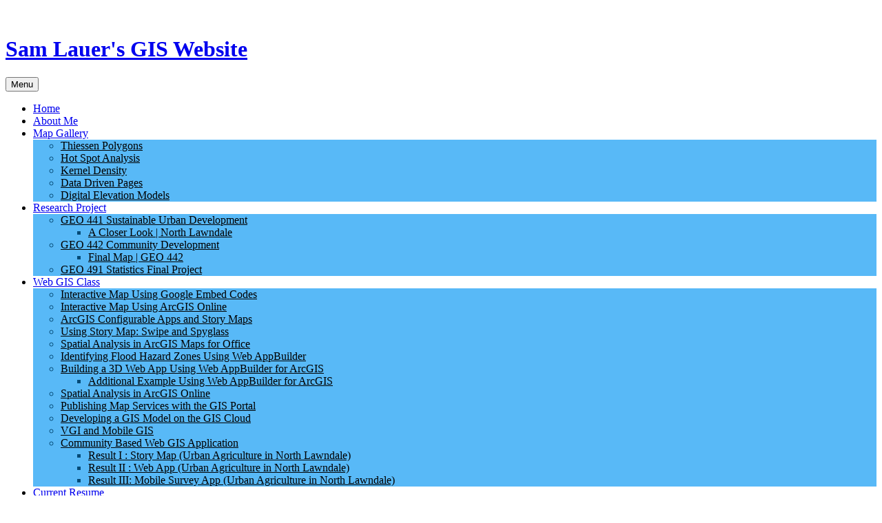

--- FILE ---
content_type: text/html; charset=UTF-8
request_url: https://blogs.depaul.edu/slauer2/interactive-map-using-arcgis-online/
body_size: 13017
content:
<!DOCTYPE html>
<html lang="en-US">
<head>
<meta charset="UTF-8">
<meta name="viewport" content="width=device-width, initial-scale=1">
<title>Interactive Map Using ArcGIS Online | Sam Lauer&#039;s GIS Website</title>
<link rel="profile" href="http://gmpg.org/xfn/11">
<link rel="pingback" href="https://blogs.depaul.edu/slauer2/xmlrpc.php">
<link href='https://fonts.googleapis.com/css?family=Source+Sans+Pro:400,300,700|Open+Sans+Condensed:300,700' rel='stylesheet' type='text/css'>
<meta name='robots' content='max-image-preview:large' />
<link rel='dns-prefetch' href='//fonts.googleapis.com' />
<link rel="alternate" type="application/rss+xml" title="Sam Lauer&#039;s GIS Website &raquo; Feed" href="https://blogs.depaul.edu/slauer2/feed/" />
<link rel="alternate" type="application/rss+xml" title="Sam Lauer&#039;s GIS Website &raquo; Comments Feed" href="https://blogs.depaul.edu/slauer2/comments/feed/" />
<link rel="alternate" title="oEmbed (JSON)" type="application/json+oembed" href="https://blogs.depaul.edu/slauer2/wp-json/oembed/1.0/embed?url=https%3A%2F%2Fblogs.depaul.edu%2Fslauer2%2Finteractive-map-using-arcgis-online%2F" />
<link rel="alternate" title="oEmbed (XML)" type="text/xml+oembed" href="https://blogs.depaul.edu/slauer2/wp-json/oembed/1.0/embed?url=https%3A%2F%2Fblogs.depaul.edu%2Fslauer2%2Finteractive-map-using-arcgis-online%2F&#038;format=xml" />
<style id='wp-img-auto-sizes-contain-inline-css' type='text/css'>
img:is([sizes=auto i],[sizes^="auto," i]){contain-intrinsic-size:3000px 1500px}
/*# sourceURL=wp-img-auto-sizes-contain-inline-css */
</style>
<link rel='stylesheet' id='dashicons-css' href='https://blogs.depaul.edu/slauer2/wp-includes/css/dashicons.min.css?ver=6.9' type='text/css' media='all' />
<link rel='stylesheet' id='admin-bar-css' href='https://blogs.depaul.edu/slauer2/wp-includes/css/admin-bar.min.css?ver=6.9' type='text/css' media='all' />
<style id='admin-bar-inline-css' type='text/css'>

		@media screen { html { margin-top: 32px !important; } }
		@media screen and ( max-width: 782px ) { html { margin-top: 46px !important; } }
	
@media print { #wpadminbar { display:none; } }
/*# sourceURL=admin-bar-inline-css */
</style>
<style id='wp-emoji-styles-inline-css' type='text/css'>

	img.wp-smiley, img.emoji {
		display: inline !important;
		border: none !important;
		box-shadow: none !important;
		height: 1em !important;
		width: 1em !important;
		margin: 0 0.07em !important;
		vertical-align: -0.1em !important;
		background: none !important;
		padding: 0 !important;
	}
/*# sourceURL=wp-emoji-styles-inline-css */
</style>
<style id='wp-block-library-inline-css' type='text/css'>
:root{--wp-block-synced-color:#7a00df;--wp-block-synced-color--rgb:122,0,223;--wp-bound-block-color:var(--wp-block-synced-color);--wp-editor-canvas-background:#ddd;--wp-admin-theme-color:#007cba;--wp-admin-theme-color--rgb:0,124,186;--wp-admin-theme-color-darker-10:#006ba1;--wp-admin-theme-color-darker-10--rgb:0,107,160.5;--wp-admin-theme-color-darker-20:#005a87;--wp-admin-theme-color-darker-20--rgb:0,90,135;--wp-admin-border-width-focus:2px}@media (min-resolution:192dpi){:root{--wp-admin-border-width-focus:1.5px}}.wp-element-button{cursor:pointer}:root .has-very-light-gray-background-color{background-color:#eee}:root .has-very-dark-gray-background-color{background-color:#313131}:root .has-very-light-gray-color{color:#eee}:root .has-very-dark-gray-color{color:#313131}:root .has-vivid-green-cyan-to-vivid-cyan-blue-gradient-background{background:linear-gradient(135deg,#00d084,#0693e3)}:root .has-purple-crush-gradient-background{background:linear-gradient(135deg,#34e2e4,#4721fb 50%,#ab1dfe)}:root .has-hazy-dawn-gradient-background{background:linear-gradient(135deg,#faaca8,#dad0ec)}:root .has-subdued-olive-gradient-background{background:linear-gradient(135deg,#fafae1,#67a671)}:root .has-atomic-cream-gradient-background{background:linear-gradient(135deg,#fdd79a,#004a59)}:root .has-nightshade-gradient-background{background:linear-gradient(135deg,#330968,#31cdcf)}:root .has-midnight-gradient-background{background:linear-gradient(135deg,#020381,#2874fc)}:root{--wp--preset--font-size--normal:16px;--wp--preset--font-size--huge:42px}.has-regular-font-size{font-size:1em}.has-larger-font-size{font-size:2.625em}.has-normal-font-size{font-size:var(--wp--preset--font-size--normal)}.has-huge-font-size{font-size:var(--wp--preset--font-size--huge)}.has-text-align-center{text-align:center}.has-text-align-left{text-align:left}.has-text-align-right{text-align:right}.has-fit-text{white-space:nowrap!important}#end-resizable-editor-section{display:none}.aligncenter{clear:both}.items-justified-left{justify-content:flex-start}.items-justified-center{justify-content:center}.items-justified-right{justify-content:flex-end}.items-justified-space-between{justify-content:space-between}.screen-reader-text{border:0;clip-path:inset(50%);height:1px;margin:-1px;overflow:hidden;padding:0;position:absolute;width:1px;word-wrap:normal!important}.screen-reader-text:focus{background-color:#ddd;clip-path:none;color:#444;display:block;font-size:1em;height:auto;left:5px;line-height:normal;padding:15px 23px 14px;text-decoration:none;top:5px;width:auto;z-index:100000}html :where(.has-border-color){border-style:solid}html :where([style*=border-top-color]){border-top-style:solid}html :where([style*=border-right-color]){border-right-style:solid}html :where([style*=border-bottom-color]){border-bottom-style:solid}html :where([style*=border-left-color]){border-left-style:solid}html :where([style*=border-width]){border-style:solid}html :where([style*=border-top-width]){border-top-style:solid}html :where([style*=border-right-width]){border-right-style:solid}html :where([style*=border-bottom-width]){border-bottom-style:solid}html :where([style*=border-left-width]){border-left-style:solid}html :where(img[class*=wp-image-]){height:auto;max-width:100%}:where(figure){margin:0 0 1em}html :where(.is-position-sticky){--wp-admin--admin-bar--position-offset:var(--wp-admin--admin-bar--height,0px)}@media screen and (max-width:600px){html :where(.is-position-sticky){--wp-admin--admin-bar--position-offset:0px}}

/*# sourceURL=wp-block-library-inline-css */
</style><style id='global-styles-inline-css' type='text/css'>
:root{--wp--preset--aspect-ratio--square: 1;--wp--preset--aspect-ratio--4-3: 4/3;--wp--preset--aspect-ratio--3-4: 3/4;--wp--preset--aspect-ratio--3-2: 3/2;--wp--preset--aspect-ratio--2-3: 2/3;--wp--preset--aspect-ratio--16-9: 16/9;--wp--preset--aspect-ratio--9-16: 9/16;--wp--preset--color--black: #000000;--wp--preset--color--cyan-bluish-gray: #abb8c3;--wp--preset--color--white: #ffffff;--wp--preset--color--pale-pink: #f78da7;--wp--preset--color--vivid-red: #cf2e2e;--wp--preset--color--luminous-vivid-orange: #ff6900;--wp--preset--color--luminous-vivid-amber: #fcb900;--wp--preset--color--light-green-cyan: #7bdcb5;--wp--preset--color--vivid-green-cyan: #00d084;--wp--preset--color--pale-cyan-blue: #8ed1fc;--wp--preset--color--vivid-cyan-blue: #0693e3;--wp--preset--color--vivid-purple: #9b51e0;--wp--preset--gradient--vivid-cyan-blue-to-vivid-purple: linear-gradient(135deg,rgb(6,147,227) 0%,rgb(155,81,224) 100%);--wp--preset--gradient--light-green-cyan-to-vivid-green-cyan: linear-gradient(135deg,rgb(122,220,180) 0%,rgb(0,208,130) 100%);--wp--preset--gradient--luminous-vivid-amber-to-luminous-vivid-orange: linear-gradient(135deg,rgb(252,185,0) 0%,rgb(255,105,0) 100%);--wp--preset--gradient--luminous-vivid-orange-to-vivid-red: linear-gradient(135deg,rgb(255,105,0) 0%,rgb(207,46,46) 100%);--wp--preset--gradient--very-light-gray-to-cyan-bluish-gray: linear-gradient(135deg,rgb(238,238,238) 0%,rgb(169,184,195) 100%);--wp--preset--gradient--cool-to-warm-spectrum: linear-gradient(135deg,rgb(74,234,220) 0%,rgb(151,120,209) 20%,rgb(207,42,186) 40%,rgb(238,44,130) 60%,rgb(251,105,98) 80%,rgb(254,248,76) 100%);--wp--preset--gradient--blush-light-purple: linear-gradient(135deg,rgb(255,206,236) 0%,rgb(152,150,240) 100%);--wp--preset--gradient--blush-bordeaux: linear-gradient(135deg,rgb(254,205,165) 0%,rgb(254,45,45) 50%,rgb(107,0,62) 100%);--wp--preset--gradient--luminous-dusk: linear-gradient(135deg,rgb(255,203,112) 0%,rgb(199,81,192) 50%,rgb(65,88,208) 100%);--wp--preset--gradient--pale-ocean: linear-gradient(135deg,rgb(255,245,203) 0%,rgb(182,227,212) 50%,rgb(51,167,181) 100%);--wp--preset--gradient--electric-grass: linear-gradient(135deg,rgb(202,248,128) 0%,rgb(113,206,126) 100%);--wp--preset--gradient--midnight: linear-gradient(135deg,rgb(2,3,129) 0%,rgb(40,116,252) 100%);--wp--preset--font-size--small: 13px;--wp--preset--font-size--medium: 20px;--wp--preset--font-size--large: 36px;--wp--preset--font-size--x-large: 42px;--wp--preset--spacing--20: 0.44rem;--wp--preset--spacing--30: 0.67rem;--wp--preset--spacing--40: 1rem;--wp--preset--spacing--50: 1.5rem;--wp--preset--spacing--60: 2.25rem;--wp--preset--spacing--70: 3.38rem;--wp--preset--spacing--80: 5.06rem;--wp--preset--shadow--natural: 6px 6px 9px rgba(0, 0, 0, 0.2);--wp--preset--shadow--deep: 12px 12px 50px rgba(0, 0, 0, 0.4);--wp--preset--shadow--sharp: 6px 6px 0px rgba(0, 0, 0, 0.2);--wp--preset--shadow--outlined: 6px 6px 0px -3px rgb(255, 255, 255), 6px 6px rgb(0, 0, 0);--wp--preset--shadow--crisp: 6px 6px 0px rgb(0, 0, 0);}:where(.is-layout-flex){gap: 0.5em;}:where(.is-layout-grid){gap: 0.5em;}body .is-layout-flex{display: flex;}.is-layout-flex{flex-wrap: wrap;align-items: center;}.is-layout-flex > :is(*, div){margin: 0;}body .is-layout-grid{display: grid;}.is-layout-grid > :is(*, div){margin: 0;}:where(.wp-block-columns.is-layout-flex){gap: 2em;}:where(.wp-block-columns.is-layout-grid){gap: 2em;}:where(.wp-block-post-template.is-layout-flex){gap: 1.25em;}:where(.wp-block-post-template.is-layout-grid){gap: 1.25em;}.has-black-color{color: var(--wp--preset--color--black) !important;}.has-cyan-bluish-gray-color{color: var(--wp--preset--color--cyan-bluish-gray) !important;}.has-white-color{color: var(--wp--preset--color--white) !important;}.has-pale-pink-color{color: var(--wp--preset--color--pale-pink) !important;}.has-vivid-red-color{color: var(--wp--preset--color--vivid-red) !important;}.has-luminous-vivid-orange-color{color: var(--wp--preset--color--luminous-vivid-orange) !important;}.has-luminous-vivid-amber-color{color: var(--wp--preset--color--luminous-vivid-amber) !important;}.has-light-green-cyan-color{color: var(--wp--preset--color--light-green-cyan) !important;}.has-vivid-green-cyan-color{color: var(--wp--preset--color--vivid-green-cyan) !important;}.has-pale-cyan-blue-color{color: var(--wp--preset--color--pale-cyan-blue) !important;}.has-vivid-cyan-blue-color{color: var(--wp--preset--color--vivid-cyan-blue) !important;}.has-vivid-purple-color{color: var(--wp--preset--color--vivid-purple) !important;}.has-black-background-color{background-color: var(--wp--preset--color--black) !important;}.has-cyan-bluish-gray-background-color{background-color: var(--wp--preset--color--cyan-bluish-gray) !important;}.has-white-background-color{background-color: var(--wp--preset--color--white) !important;}.has-pale-pink-background-color{background-color: var(--wp--preset--color--pale-pink) !important;}.has-vivid-red-background-color{background-color: var(--wp--preset--color--vivid-red) !important;}.has-luminous-vivid-orange-background-color{background-color: var(--wp--preset--color--luminous-vivid-orange) !important;}.has-luminous-vivid-amber-background-color{background-color: var(--wp--preset--color--luminous-vivid-amber) !important;}.has-light-green-cyan-background-color{background-color: var(--wp--preset--color--light-green-cyan) !important;}.has-vivid-green-cyan-background-color{background-color: var(--wp--preset--color--vivid-green-cyan) !important;}.has-pale-cyan-blue-background-color{background-color: var(--wp--preset--color--pale-cyan-blue) !important;}.has-vivid-cyan-blue-background-color{background-color: var(--wp--preset--color--vivid-cyan-blue) !important;}.has-vivid-purple-background-color{background-color: var(--wp--preset--color--vivid-purple) !important;}.has-black-border-color{border-color: var(--wp--preset--color--black) !important;}.has-cyan-bluish-gray-border-color{border-color: var(--wp--preset--color--cyan-bluish-gray) !important;}.has-white-border-color{border-color: var(--wp--preset--color--white) !important;}.has-pale-pink-border-color{border-color: var(--wp--preset--color--pale-pink) !important;}.has-vivid-red-border-color{border-color: var(--wp--preset--color--vivid-red) !important;}.has-luminous-vivid-orange-border-color{border-color: var(--wp--preset--color--luminous-vivid-orange) !important;}.has-luminous-vivid-amber-border-color{border-color: var(--wp--preset--color--luminous-vivid-amber) !important;}.has-light-green-cyan-border-color{border-color: var(--wp--preset--color--light-green-cyan) !important;}.has-vivid-green-cyan-border-color{border-color: var(--wp--preset--color--vivid-green-cyan) !important;}.has-pale-cyan-blue-border-color{border-color: var(--wp--preset--color--pale-cyan-blue) !important;}.has-vivid-cyan-blue-border-color{border-color: var(--wp--preset--color--vivid-cyan-blue) !important;}.has-vivid-purple-border-color{border-color: var(--wp--preset--color--vivid-purple) !important;}.has-vivid-cyan-blue-to-vivid-purple-gradient-background{background: var(--wp--preset--gradient--vivid-cyan-blue-to-vivid-purple) !important;}.has-light-green-cyan-to-vivid-green-cyan-gradient-background{background: var(--wp--preset--gradient--light-green-cyan-to-vivid-green-cyan) !important;}.has-luminous-vivid-amber-to-luminous-vivid-orange-gradient-background{background: var(--wp--preset--gradient--luminous-vivid-amber-to-luminous-vivid-orange) !important;}.has-luminous-vivid-orange-to-vivid-red-gradient-background{background: var(--wp--preset--gradient--luminous-vivid-orange-to-vivid-red) !important;}.has-very-light-gray-to-cyan-bluish-gray-gradient-background{background: var(--wp--preset--gradient--very-light-gray-to-cyan-bluish-gray) !important;}.has-cool-to-warm-spectrum-gradient-background{background: var(--wp--preset--gradient--cool-to-warm-spectrum) !important;}.has-blush-light-purple-gradient-background{background: var(--wp--preset--gradient--blush-light-purple) !important;}.has-blush-bordeaux-gradient-background{background: var(--wp--preset--gradient--blush-bordeaux) !important;}.has-luminous-dusk-gradient-background{background: var(--wp--preset--gradient--luminous-dusk) !important;}.has-pale-ocean-gradient-background{background: var(--wp--preset--gradient--pale-ocean) !important;}.has-electric-grass-gradient-background{background: var(--wp--preset--gradient--electric-grass) !important;}.has-midnight-gradient-background{background: var(--wp--preset--gradient--midnight) !important;}.has-small-font-size{font-size: var(--wp--preset--font-size--small) !important;}.has-medium-font-size{font-size: var(--wp--preset--font-size--medium) !important;}.has-large-font-size{font-size: var(--wp--preset--font-size--large) !important;}.has-x-large-font-size{font-size: var(--wp--preset--font-size--x-large) !important;}
/*# sourceURL=global-styles-inline-css */
</style>

<style id='classic-theme-styles-inline-css' type='text/css'>
/*! This file is auto-generated */
.wp-block-button__link{color:#fff;background-color:#32373c;border-radius:9999px;box-shadow:none;text-decoration:none;padding:calc(.667em + 2px) calc(1.333em + 2px);font-size:1.125em}.wp-block-file__button{background:#32373c;color:#fff;text-decoration:none}
/*# sourceURL=/wp-includes/css/classic-themes.min.css */
</style>
<link rel='stylesheet' id='big-brother-style-css' href='https://blogs.depaul.edu/slauer2/wp-content/themes/depaul-blogs-default/style.css?ver=2' type='text/css' media='all' />
<link rel='stylesheet' id='big-brother-gentium-css' href='https://fonts.googleapis.com/css?family=Gentium+Basic%3A400%2C700%2C400italic%2C700italic&#038;subset=latin%2Clatin-ext&#038;ver=6.9' type='text/css' media='all' />
<link rel='stylesheet' id='big-brother-open-sans-css' href='https://fonts.googleapis.com/css?family=Open+Sans%3A400%2C800&#038;subset=latin%2Clatin-ext&#038;ver=6.9' type='text/css' media='all' />
<link rel='stylesheet' id='genericons-css' href='https://blogs.depaul.edu/slauer2/wp-content/themes/depaul-blogs-default/genericons/genericons.css?ver=3.3' type='text/css' media='all' />
<script type="text/javascript" src="https://blogs.depaul.edu/slauer2/wp-includes/js/jquery/jquery.min.js?ver=3.7.1" id="jquery-core-js"></script>
<script type="text/javascript" src="https://blogs.depaul.edu/slauer2/wp-includes/js/jquery/jquery-migrate.min.js?ver=3.4.1" id="jquery-migrate-js"></script>
<script type="text/javascript" id="beehive-gtm-network-frontend-header-js-after">
/* <![CDATA[ */
var dataLayer = [];
(function(w,d,s,l,i){w[l]=w[l]||[];w[l].push({'gtm.start':
			new Date().getTime(),event:'gtm.js'});var f=d.getElementsByTagName(s)[0],
			j=d.createElement(s),dl=l!='dataLayer'?'&l='+l:'';j.async=true;j.src=
			'https://www.googletagmanager.com/gtm.js?id='+i+dl;f.parentNode.insertBefore(j,f);
			})(window,document,'script','dataLayer','GTM-5BRT4J');
//# sourceURL=beehive-gtm-network-frontend-header-js-after
/* ]]> */
</script>
<link rel="https://api.w.org/" href="https://blogs.depaul.edu/slauer2/wp-json/" /><link rel="alternate" title="JSON" type="application/json" href="https://blogs.depaul.edu/slauer2/wp-json/wp/v2/pages/100" /><link rel="EditURI" type="application/rsd+xml" title="RSD" href="https://blogs.depaul.edu/slauer2/xmlrpc.php?rsd" />
<meta name="generator" content="Depaul University Blogs 6.9 - https://blogs.depaul.edu/" />
<link rel="canonical" href="https://blogs.depaul.edu/slauer2/interactive-map-using-arcgis-online/" />
<link rel='shortlink' href='https://blogs.depaul.edu/slauer2/?p=100' />
	<style>
		@media screen and (max-width: 782px) {
			#wpadminbar li#wp-admin-bar-log-in,
			#wpadminbar li#wp-admin-bar-register {
				display: block;
			}

			#wpadminbar li#wp-admin-bar-log-in a,
			#wpadminbar li#wp-admin-bar-register a {
				padding: 0 8px;
			}
		}
	</style>
<style id="simpler-css-style" type="text/css">
.footer-content{
    color: #ffffff;
}
.center-footer{
    color: #003CF2;
}
.footer-content{
    background-color: #044a76;
}
.main-navigation li > ul {
    background-color: #58B9F7
}
.main-navigation ul ul{
    background-color:#58B9F7
}
.masthead {
    height: 230px
}
.primary-menu {
    margin-top: 130px
}
.primary-menu {
    background-color:#000000
}
.primary-menu {
    max-width: none
}
.main-navigation li > ul {
    Font: arial;
    color: #044a76;
}
.main-navigation .sub-menu li a:link{
color:#000;
}
</style><!-- end of custom css -->

        <script type="text/javascript">
            var jQueryMigrateHelperHasSentDowngrade = false;

			window.onerror = function( msg, url, line, col, error ) {
				// Break out early, do not processing if a downgrade reqeust was already sent.
				if ( jQueryMigrateHelperHasSentDowngrade ) {
					return true;
                }

				var xhr = new XMLHttpRequest();
				var nonce = 'd6d0a49a9e';
				var jQueryFunctions = [
					'andSelf',
					'browser',
					'live',
					'boxModel',
					'support.boxModel',
					'size',
					'swap',
					'clean',
					'sub',
                ];
				var match_pattern = /\)\.(.+?) is not a function/;
                var erroredFunction = msg.match( match_pattern );

                // If there was no matching functions, do not try to downgrade.
                if ( null === erroredFunction || typeof erroredFunction !== 'object' || typeof erroredFunction[1] === "undefined" || -1 === jQueryFunctions.indexOf( erroredFunction[1] ) ) {
                    return true;
                }

                // Set that we've now attempted a downgrade request.
                jQueryMigrateHelperHasSentDowngrade = true;

				xhr.open( 'POST', 'https://blogs.depaul.edu/slauer2/wp-admin/admin-ajax.php' );
				xhr.setRequestHeader( 'Content-Type', 'application/x-www-form-urlencoded' );
				xhr.onload = function () {
					var response,
                        reload = false;

					if ( 200 === xhr.status ) {
                        try {
                        	response = JSON.parse( xhr.response );

                        	reload = response.data.reload;
                        } catch ( e ) {
                        	reload = false;
                        }
                    }

					// Automatically reload the page if a deprecation caused an automatic downgrade, ensure visitors get the best possible experience.
					if ( reload ) {
						location.reload();
                    }
				};

				xhr.send( encodeURI( 'action=jquery-migrate-downgrade-version&_wpnonce=' + nonce ) );

				// Suppress error alerts in older browsers
				return true;
			}
        </script>

		<style type="text/css">.recentcomments a{display:inline !important;padding:0 !important;margin:0 !important;}</style><style type="text/css">
/* <![CDATA[ */
img.latex { vertical-align: middle; border: none; }
/* ]]> */
</style>
<style type="text/css" id="custom-background-css">
body.custom-background { background-color: #ffffff; }
</style>
	
</head>

<body class="wp-singular page-template-default page page-id-100 admin-bar no-customize-support custom-background wp-theme-depaul-blogs-default">
<div id="page" class="hfeed site">
	<a class="skip-link screen-reader-text" href="#content">Skip to content</a>
		<header id="masthead" class="site-header clearfix" role="banner">
								<div class="header-image" style="background-image: url(https://blogs.depaul.edu/slauer2/files/2019/04/cropped-Chicago_urban_farm-1ci5czb.jpg); "></div>
				<div class="site-branding has-header">
			            <h1 class="site-title"><a href="https://blogs.depaul.edu/slauer2/" rel="home">Sam Lauer&#039;s GIS Website</a></h1>
			<h2 class="site-description"></h2>
		</div>

		<nav id="site-navigation" class="main-navigation nav-horizontal has-header" role="navigation">
			<button class="menu-toggle" aria-controls="primary-menu" aria-expanded="false">Menu</button>
			<div class="menu-home-container"><ul id="primary-menu" class="menu"><li id="menu-item-24" class="menu-item menu-item-type-custom menu-item-object-custom menu-item-home menu-item-24"><a href="http://blogs.depaul.edu/slauer2/">Home</a></li>
<li id="menu-item-19" class="menu-item menu-item-type-post_type menu-item-object-page menu-item-19"><a href="https://blogs.depaul.edu/slauer2/sample-page/">About Me</a></li>
<li id="menu-item-20" class="menu-item menu-item-type-post_type menu-item-object-page menu-item-has-children menu-item-20"><a href="https://blogs.depaul.edu/slauer2/map-gallery/">Map Gallery</a>
<ul class="sub-menu">
	<li id="menu-item-269" class="menu-item menu-item-type-post_type menu-item-object-page menu-item-269"><a href="https://blogs.depaul.edu/slauer2/thiessen-polygons/">Thiessen Polygons</a></li>
	<li id="menu-item-273" class="menu-item menu-item-type-post_type menu-item-object-page menu-item-273"><a href="https://blogs.depaul.edu/slauer2/hot-spot-analysis/">Hot Spot Analysis</a></li>
	<li id="menu-item-285" class="menu-item menu-item-type-post_type menu-item-object-page menu-item-285"><a href="https://blogs.depaul.edu/slauer2/kernel-density/">Kernel Density</a></li>
	<li id="menu-item-294" class="menu-item menu-item-type-post_type menu-item-object-page menu-item-294"><a href="https://blogs.depaul.edu/slauer2/data-driven-pages/">Data Driven Pages</a></li>
	<li id="menu-item-300" class="menu-item menu-item-type-post_type menu-item-object-page menu-item-300"><a href="https://blogs.depaul.edu/slauer2/digital-elevation-models/">Digital Elevation Models</a></li>
</ul>
</li>
<li id="menu-item-21" class="menu-item menu-item-type-post_type menu-item-object-page menu-item-has-children menu-item-21"><a href="https://blogs.depaul.edu/slauer2/research-project/">Research Project</a>
<ul class="sub-menu">
	<li id="menu-item-312" class="menu-item menu-item-type-post_type menu-item-object-page menu-item-has-children menu-item-312"><a href="https://blogs.depaul.edu/slauer2/geo-441-sustainable-urban-development/">GEO 441 Sustainable Urban Development</a>
	<ul class="sub-menu">
		<li id="menu-item-335" class="menu-item menu-item-type-post_type menu-item-object-page menu-item-335"><a href="https://blogs.depaul.edu/slauer2/a-closer-look-north-lawndale/">A Closer Look | North Lawndale</a></li>
	</ul>
</li>
	<li id="menu-item-327" class="menu-item menu-item-type-post_type menu-item-object-page menu-item-has-children menu-item-327"><a href="https://blogs.depaul.edu/slauer2/geo-442-community-development/">GEO 442 Community Development</a>
	<ul class="sub-menu">
		<li id="menu-item-331" class="menu-item menu-item-type-post_type menu-item-object-page menu-item-331"><a href="https://blogs.depaul.edu/slauer2/final-map-geo-442/">Final Map | GEO 442</a></li>
	</ul>
</li>
	<li id="menu-item-311" class="menu-item menu-item-type-post_type menu-item-object-page menu-item-311"><a href="https://blogs.depaul.edu/slauer2/geo-491-statistics-final-project/">GEO 491 Statistics Final Project</a></li>
</ul>
</li>
<li id="menu-item-22" class="menu-item menu-item-type-post_type menu-item-object-page current-menu-ancestor current-menu-parent current_page_parent current_page_ancestor menu-item-has-children menu-item-22"><a href="https://blogs.depaul.edu/slauer2/web-gis-class/">Web GIS Class</a>
<ul class="sub-menu">
	<li id="menu-item-77" class="menu-item menu-item-type-post_type menu-item-object-page menu-item-77"><a href="https://blogs.depaul.edu/slauer2/lab-2/">Interactive Map Using Google Embed Codes</a></li>
	<li id="menu-item-103" class="menu-item menu-item-type-post_type menu-item-object-page current-menu-item page_item page-item-100 current_page_item menu-item-103"><a href="https://blogs.depaul.edu/slauer2/interactive-map-using-arcgis-online/" aria-current="page">Interactive Map Using ArcGIS Online</a></li>
	<li id="menu-item-131" class="menu-item menu-item-type-post_type menu-item-object-page menu-item-131"><a href="https://blogs.depaul.edu/slauer2/arcgis-configurable-apps-and-story-maps/">ArcGIS Configurable Apps and Story Maps</a></li>
	<li id="menu-item-134" class="menu-item menu-item-type-post_type menu-item-object-page menu-item-134"><a href="https://blogs.depaul.edu/slauer2/using-story-map-swipe-and-spyglass/">Using Story Map: Swipe and Spyglass</a></li>
	<li id="menu-item-144" class="menu-item menu-item-type-post_type menu-item-object-page menu-item-144"><a href="https://blogs.depaul.edu/slauer2/spatial-analysis-in-arcgis-maps-for-office/">Spatial Analysis in ArcGIS Maps for Office</a></li>
	<li id="menu-item-157" class="menu-item menu-item-type-post_type menu-item-object-page menu-item-157"><a href="https://blogs.depaul.edu/slauer2/identifying-flood-hazard-zones-using-web-appbuilder/">Identifying Flood Hazard Zones Using Web AppBuilder</a></li>
	<li id="menu-item-161" class="menu-item menu-item-type-post_type menu-item-object-page menu-item-has-children menu-item-161"><a href="https://blogs.depaul.edu/slauer2/building-a-3d-web-app-using-web-appbuilder-for-arcgis/">Building a 3D Web App Using Web AppBuilder for ArcGIS</a>
	<ul class="sub-menu">
		<li id="menu-item-168" class="menu-item menu-item-type-post_type menu-item-object-page menu-item-168"><a href="https://blogs.depaul.edu/slauer2/additional-example-using-web-appbuilder-for-arcgis/">Additional Example Using Web AppBuilder for ArcGIS</a></li>
	</ul>
</li>
	<li id="menu-item-182" class="menu-item menu-item-type-post_type menu-item-object-page menu-item-182"><a href="https://blogs.depaul.edu/slauer2/spatial-analysis-in-arcgis-online/">Spatial Analysis in ArcGIS Online</a></li>
	<li id="menu-item-185" class="menu-item menu-item-type-post_type menu-item-object-page menu-item-185"><a href="https://blogs.depaul.edu/slauer2/publishing-map-services-with-the-gis-portal/">Publishing Map Services with the GIS Portal</a></li>
	<li id="menu-item-193" class="menu-item menu-item-type-post_type menu-item-object-page menu-item-193"><a href="https://blogs.depaul.edu/slauer2/developing-a-gis-model-on-the-gis-cloud/">Developing a GIS Model on the GIS Cloud</a></li>
	<li id="menu-item-211" class="menu-item menu-item-type-post_type menu-item-object-page menu-item-211"><a href="https://blogs.depaul.edu/slauer2/vgi-and-mobile-gis/">VGI and Mobile GIS</a></li>
	<li id="menu-item-217" class="menu-item menu-item-type-post_type menu-item-object-page menu-item-has-children menu-item-217"><a href="https://blogs.depaul.edu/slauer2/community-based-web-gis-application/">Community Based Web GIS Application</a>
	<ul class="sub-menu">
		<li id="menu-item-231" class="menu-item menu-item-type-post_type menu-item-object-page menu-item-231"><a href="https://blogs.depaul.edu/slauer2/urban-agriculture-story-map/">Result I : Story Map (Urban Agriculture in North Lawndale)</a></li>
		<li id="menu-item-218" class="menu-item menu-item-type-post_type menu-item-object-page menu-item-218"><a href="https://blogs.depaul.edu/slauer2/urban-agriculture-webapp/">Result II : Web App (Urban Agriculture in North Lawndale)</a></li>
		<li id="menu-item-236" class="menu-item menu-item-type-post_type menu-item-object-page menu-item-236"><a href="https://blogs.depaul.edu/slauer2/urban-agriculture-survey-app/">Result III: Mobile Survey App (Urban Agriculture in North Lawndale)</a></li>
	</ul>
</li>
</ul>
</li>
<li id="menu-item-253" class="menu-item menu-item-type-post_type menu-item-object-page menu-item-253"><a href="https://blogs.depaul.edu/slauer2/current-resume/">Current Resume</a></li>
</ul></div>		</nav><!-- #site-navigation -->
	</header><!-- #masthead -->

	<div id="content" class="site-content clearfix">

			<div class="breadcrumbs">
			<a class="breadcrumbs-root" href="https://blogs.depaul.edu/slauer2/">Home</a><span class="breadcrumbs-current">Interactive Map Using ArcGIS Online</span>		</div>
		<div class="content-area primary">
		<main id="main" class="site-main" role="main">

							<div class="article-wrapper">
					
<article id="post-100" class="post-100 page type-page status-publish hentry">
	<header class="entry-header">
		<h1 class="entry-title">Interactive Map Using ArcGIS Online</h1>
	</header><!-- .entry-header -->

	<div class="entry-content">
		<p style="text-align: center;">2010 Population Density Map in the City of Chicago</p>
<h6 style="text-align: center;">(click on the image to be linked to the interactive version of the map)</h6>
<p><a href="https://depaul-edu.maps.arcgis.com/apps/View/index.html?appid=3efa5bf005c34710ac019a6fe869113d"><img fetchpriority="high" decoding="async" class="alignnone size-large wp-image-108" src="https://blogs.depaul.edu/slauer2/files/2019/04/2010_PopDensity-1zofbsf-1024x477.jpg" alt="" width="700" height="326" srcset="https://blogs.depaul.edu/slauer2/files/2019/04/2010_PopDensity-1zofbsf-1024x477.jpg 1024w, https://blogs.depaul.edu/slauer2/files/2019/04/2010_PopDensity-1zofbsf-300x140.jpg 300w, https://blogs.depaul.edu/slauer2/files/2019/04/2010_PopDensity-1zofbsf-768x358.jpg 768w, https://blogs.depaul.edu/slauer2/files/2019/04/2010_PopDensity-1zofbsf-871x406.jpg 871w, https://blogs.depaul.edu/slauer2/files/2019/04/2010_PopDensity-1zofbsf.jpg 1594w" sizes="(max-width: 700px) 100vw, 700px" /></a></p>
<p>In 2010, the population of Chicago was 2,695,598 individuals.  In 2017, this number appears to be largely stabilized as the population has grown very little to 2,716,450 individuals.  In fact, in the past 3 years, the population of Chicago has actually declined each year.  Individuals have also been leaving the Chicago metro area.  Whether this is because of a slowing economy or the winter polar vortex is unclear, but Chicago and the surrounding metro are not alone.  Even Springfield, the state capitol, saw its population decrease in 2017.  In spite of its decreasing population, Chicago remains the third largest city in the United States, trailing only New York and Los Angeles.</p>
<p>Source(s): U.S. Census Bureau, Chicago Tribune</p>
<p style="text-align: center;">
<style>.embed-container {position: relative; padding-bottom: 76%; height: 0; max-width: 100%;} .embed-container iframe, .embed-container object, .embed-container iframe{position: absolute; top: 0; left: 0; width: 100%; height: 100%;} small{position: absolute; z-index: 40; bottom: 0; margin-bottom: -15px;}</style>
</p>
<p style="text-align: center;"><strong>DePaul Urban Farming Organization</strong></p>
<p style="text-align: center;">925 W Belden Ave. Chicago IL 60614</p>
<p>&nbsp;</p>
<div class="embed-container"><iframe title="Lab 03 | 2010 Population Density Map in City of Chicago" src="//depaul-edu.maps.arcgis.com/apps/Embed/index.html?webmap=b182d7d600424476a5e64903b3077953&amp;extent=-87.6552,41.9223,-87.6486,41.9248&amp;home=true&amp;zoom=true&amp;previewImage=false&amp;scale=true&amp;search=true&amp;searchextent=true&amp;details=true&amp;legend=true&amp;active_panel=legend&amp;basemap_gallery=true&amp;disable_scroll=true&amp;theme=light" width="840" height="640" frameborder="0" marginwidth="0" marginheight="0" scrolling="no"></iframe></div>
<div></div>
<div></div>
<div>Located near DePaul&#8217;s Lincoln Park campus is a plot of land dedicated to allowing DePaul students and faculty the opportunity to get their hands in the dirt through farming.  Facilitated by the DePaul Urban Farming Organization, this location allows individuals to learn about agricultural practices through growing food in raised beds.  Its purpose is intended to increase visitor awareness of how to raise crops and in the process experience the joys of becoming more connected with the food chain.  Growing food in an urban environment can sometimes be difficult yet this space shows that even in big cities, people can engage in local and more sustainable agricultural practices!</div>
			</div><!-- .entry-content -->
	</article><!-- #post-## -->
				</div>
				
			
		</main><!-- #main -->
	</div><!-- #primary -->

					<div class="secondary widget-area" role="complementary">
			<aside id="search-2" class="widget widget_search"><form role="search" method="get" class="search-form" action="https://blogs.depaul.edu/slauer2/">
	<label>
		<span class="screen-reader-text">Search for:</span>
		<input type="search" class="search-field" placeholder="Search &hellip;" value="" name="s">
	</label>
	<input type="submit" class="search-submit" value="Search">
</form>
</aside>
		<aside id="recent-posts-2" class="widget widget_recent_entries">
		<h1 class="widget-title">Recent Posts</h1>
		<ul>
											<li>
					<a href="https://blogs.depaul.edu/slauer2/2019/04/05/hello-world/">Sam Lauer&#8217;s GIS Portfolio</a>
									</li>
					</ul>

		</aside><aside id="recent-comments-2" class="widget widget_recent_comments"><h1 class="widget-title">Recent Comments</h1><ul id="recentcomments"><li class="recentcomments"><span class="comment-author-link"><a href="https://wordpress.org/" class="url" rel="ugc external nofollow">A WordPress Commenter</a></span> on <a href="https://blogs.depaul.edu/slauer2/2019/04/05/hello-world/#comment-1">Sam Lauer&#8217;s GIS Portfolio</a></li></ul></aside><aside id="archives-2" class="widget widget_archive"><h1 class="widget-title">Archives</h1>
			<ul>
					<li><a href='https://blogs.depaul.edu/slauer2/2019/04/'>April 2019</a></li>
			</ul>

			</aside><aside id="categories-2" class="widget widget_categories"><h1 class="widget-title">Categories</h1>
			<ul>
					<li class="cat-item cat-item-1"><a href="https://blogs.depaul.edu/slauer2/category/uncategorized/">Uncategorized</a>
</li>
			</ul>

			</aside><aside id="meta-2" class="widget widget_meta"><h1 class="widget-title">Meta</h1>			<ul>
						<li><a href="https://blogs.depaul.edu/slauer2/wp-login.php">Log in</a></li>
			<li><a href="https://blogs.depaul.edu/slauer2/feed/" title="Syndicate this site using RSS 2.0">Entries <abbr title="Really Simple Syndication">RSS</abbr></a></li>
			<li><a href="https://blogs.depaul.edu/slauer2/comments/feed/" title="The latest comments to all posts in RSS">Comments <abbr title="Really Simple Syndication">RSS</abbr></a></li>
			<li><a href="http://blogs.depaul.edu/" title="Powered by DePaul University Blogs">DePaul University Blogs</a></li>
						</ul>
		</aside>		</div><!-- #secondary -->
	
	</div><!-- #content -->

	<footer id="colophon" class="site-footer" role="contentinfo">
		<div class="site-footer-wrapper">
			<div class="site-info">
								<a href="http://wordpress.org/" rel="generator">Proudly powered by WordPress</a>
				<span class="sep"> | </span>
				Theme: Big Brother by <a href="http://automattic.com" rel="designer">WordPress.com</a>.			</div><!-- .site-info -->
					</div><!-- .site-footer-wrapper -->
	</footer><!-- #colophon -->
</div><!-- #page -->

<script type="speculationrules">
{"prefetch":[{"source":"document","where":{"and":[{"href_matches":"/slauer2/*"},{"not":{"href_matches":["/slauer2/wp-*.php","/slauer2/wp-admin/*","/slauer2/files/*","/slauer2/wp-content/*","/slauer2/wp-content/plugins/*","/slauer2/wp-content/themes/depaul-blogs-default/*","/slauer2/*\\?(.+)"]}},{"not":{"selector_matches":"a[rel~=\"nofollow\"]"}},{"not":{"selector_matches":".no-prefetch, .no-prefetch a"}}]},"eagerness":"conservative"}]}
</script>
<div id="footer-content-eb" style="clear:both;text-align:center;"><table class="footer-content">
<tr>
<td width="25%" style="text-align: left;">
Department of Geography <br>
990 West Fullerton Avenue, 4th floor, Suite 4513 <br>
Chicago, IL 60614 <br>
United States of America<br>
</td>
<td class="center-footer"width="50%" style="text-align: center;">
<img class="alignnone size-full wp-image-297"
src="https://blogs.depaul.edu/ejuarez5/files/2017/06/Depaul-x1bwtd.jpg" alt=""
width="100" height="105" />
<br>
Copyright @2019. All Rights Reserved
</td>
<td width="25%" style="text-align: right;">
Sam Lauer <br>
M.S. Sustainable Management <br>
Certification in Geographical Information Systems <br>
Email: slauer2@mail.depaul.edu <br>
</td>
</tr>
</table></div><script type="text/javascript" src="https://blogs.depaul.edu/slauer2/wp-includes/js/hoverintent-js.min.js?ver=2.2.1" id="hoverintent-js-js"></script>
<script type="text/javascript" src="https://blogs.depaul.edu/slauer2/wp-includes/js/admin-bar.min.js?ver=6.9" id="admin-bar-js"></script>
<script type="text/javascript" id="blog_templates_front-js-extra">
/* <![CDATA[ */
var blog_templates_params = {"type":""};
//# sourceURL=blog_templates_front-js-extra
/* ]]> */
</script>
<script type="text/javascript" src="https://blogs.depaul.edu/slauer2/wp-content/plugins/blogtemplates//blogtemplatesfiles/assets/js/front.js?ver=2.6.8.2" id="blog_templates_front-js"></script>
<script type="text/javascript" src="https://blogs.depaul.edu/slauer2/wp-content/themes/depaul-blogs-default/js/navigation.js?ver=20120206" id="big-brother-navigation-js"></script>
<script type="text/javascript" src="https://blogs.depaul.edu/slauer2/wp-content/themes/depaul-blogs-default/js/skip-link-focus-fix.js?ver=20130115" id="big-brother-skip-link-focus-fix-js"></script>
<script id="wp-emoji-settings" type="application/json">
{"baseUrl":"https://s.w.org/images/core/emoji/17.0.2/72x72/","ext":".png","svgUrl":"https://s.w.org/images/core/emoji/17.0.2/svg/","svgExt":".svg","source":{"concatemoji":"https://blogs.depaul.edu/slauer2/wp-includes/js/wp-emoji-release.min.js?ver=6.9"}}
</script>
<script type="module">
/* <![CDATA[ */
/*! This file is auto-generated */
const a=JSON.parse(document.getElementById("wp-emoji-settings").textContent),o=(window._wpemojiSettings=a,"wpEmojiSettingsSupports"),s=["flag","emoji"];function i(e){try{var t={supportTests:e,timestamp:(new Date).valueOf()};sessionStorage.setItem(o,JSON.stringify(t))}catch(e){}}function c(e,t,n){e.clearRect(0,0,e.canvas.width,e.canvas.height),e.fillText(t,0,0);t=new Uint32Array(e.getImageData(0,0,e.canvas.width,e.canvas.height).data);e.clearRect(0,0,e.canvas.width,e.canvas.height),e.fillText(n,0,0);const a=new Uint32Array(e.getImageData(0,0,e.canvas.width,e.canvas.height).data);return t.every((e,t)=>e===a[t])}function p(e,t){e.clearRect(0,0,e.canvas.width,e.canvas.height),e.fillText(t,0,0);var n=e.getImageData(16,16,1,1);for(let e=0;e<n.data.length;e++)if(0!==n.data[e])return!1;return!0}function u(e,t,n,a){switch(t){case"flag":return n(e,"\ud83c\udff3\ufe0f\u200d\u26a7\ufe0f","\ud83c\udff3\ufe0f\u200b\u26a7\ufe0f")?!1:!n(e,"\ud83c\udde8\ud83c\uddf6","\ud83c\udde8\u200b\ud83c\uddf6")&&!n(e,"\ud83c\udff4\udb40\udc67\udb40\udc62\udb40\udc65\udb40\udc6e\udb40\udc67\udb40\udc7f","\ud83c\udff4\u200b\udb40\udc67\u200b\udb40\udc62\u200b\udb40\udc65\u200b\udb40\udc6e\u200b\udb40\udc67\u200b\udb40\udc7f");case"emoji":return!a(e,"\ud83e\u1fac8")}return!1}function f(e,t,n,a){let r;const o=(r="undefined"!=typeof WorkerGlobalScope&&self instanceof WorkerGlobalScope?new OffscreenCanvas(300,150):document.createElement("canvas")).getContext("2d",{willReadFrequently:!0}),s=(o.textBaseline="top",o.font="600 32px Arial",{});return e.forEach(e=>{s[e]=t(o,e,n,a)}),s}function r(e){var t=document.createElement("script");t.src=e,t.defer=!0,document.head.appendChild(t)}a.supports={everything:!0,everythingExceptFlag:!0},new Promise(t=>{let n=function(){try{var e=JSON.parse(sessionStorage.getItem(o));if("object"==typeof e&&"number"==typeof e.timestamp&&(new Date).valueOf()<e.timestamp+604800&&"object"==typeof e.supportTests)return e.supportTests}catch(e){}return null}();if(!n){if("undefined"!=typeof Worker&&"undefined"!=typeof OffscreenCanvas&&"undefined"!=typeof URL&&URL.createObjectURL&&"undefined"!=typeof Blob)try{var e="postMessage("+f.toString()+"("+[JSON.stringify(s),u.toString(),c.toString(),p.toString()].join(",")+"));",a=new Blob([e],{type:"text/javascript"});const r=new Worker(URL.createObjectURL(a),{name:"wpTestEmojiSupports"});return void(r.onmessage=e=>{i(n=e.data),r.terminate(),t(n)})}catch(e){}i(n=f(s,u,c,p))}t(n)}).then(e=>{for(const n in e)a.supports[n]=e[n],a.supports.everything=a.supports.everything&&a.supports[n],"flag"!==n&&(a.supports.everythingExceptFlag=a.supports.everythingExceptFlag&&a.supports[n]);var t;a.supports.everythingExceptFlag=a.supports.everythingExceptFlag&&!a.supports.flag,a.supports.everything||((t=a.source||{}).concatemoji?r(t.concatemoji):t.wpemoji&&t.twemoji&&(r(t.twemoji),r(t.wpemoji)))});
//# sourceURL=https://blogs.depaul.edu/slauer2/wp-includes/js/wp-emoji-loader.min.js
/* ]]> */
</script>
		<div id="wpadminbar" class="nojq nojs">
							<a class="screen-reader-shortcut" href="#wp-toolbar" tabindex="1">Skip to toolbar</a>
						<div class="quicklinks" id="wp-toolbar" role="navigation" aria-label="Toolbar">
				<ul role='menu' id='wp-admin-bar-top-secondary' class="ab-top-secondary ab-top-menu"><li role='group' id='wp-admin-bar-log-in'><a class='ab-item' role="menuitem" href='https://blogs.depaul.edu/slauer2/wp-login.php'>Log In</a></li><li role='group' id='wp-admin-bar-search' class="admin-bar-search"><div class="ab-item ab-empty-item" tabindex="-1" role="menuitem"><form action="https://blogs.depaul.edu/slauer2/" method="get" id="adminbarsearch"><input class="adminbar-input" name="s" id="adminbar-search" type="text" value="" maxlength="150" /><label for="adminbar-search" class="screen-reader-text">Search</label><input type="submit" class="adminbar-button" value="Search" /></form></div></li></ul>			</div>
		</div>

		
</body>
</html>